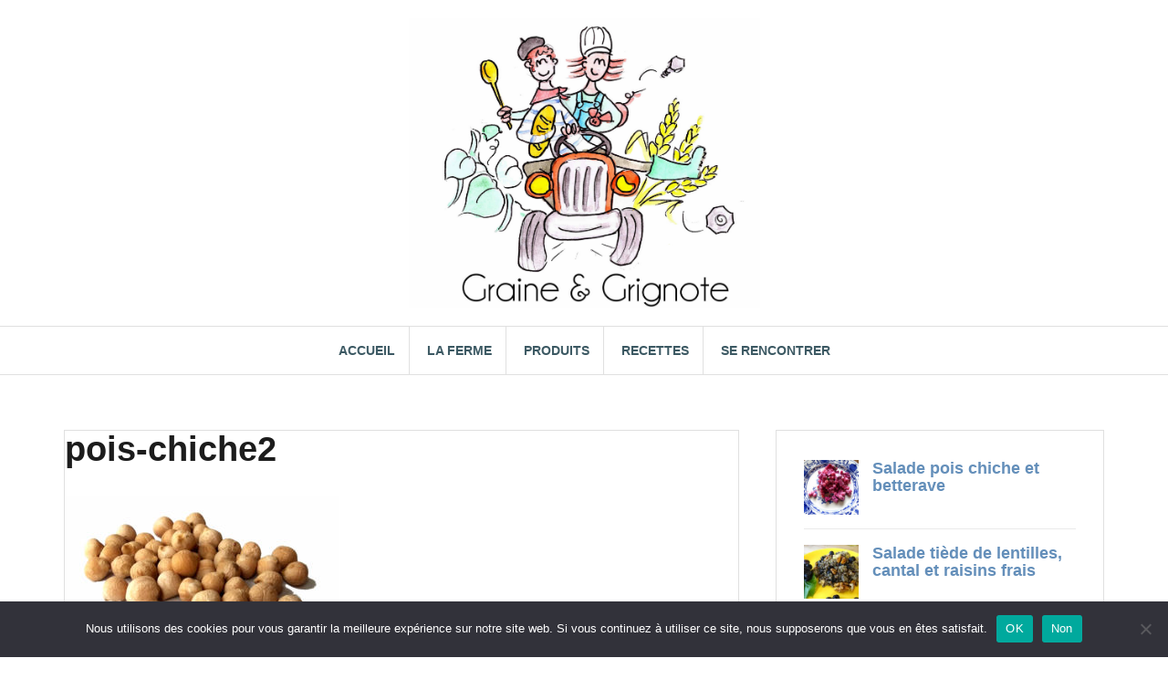

--- FILE ---
content_type: text/html; charset=UTF-8
request_url: https://graine-et-grignote.com/produits/legumes-secs/pois-chiche2/
body_size: 10622
content:
<!DOCTYPE html>
<html lang="fr-FR">
<head>
<meta charset="UTF-8">
<meta name="viewport" content="width=device-width, initial-scale=1">
<link rel="profile" href="https://gmpg.org/xfn/11">
<link rel="pingback" href="https://graine-et-grignote.com/xmlrpc.php">

<meta name='robots' content='index, follow, max-image-preview:large, max-snippet:-1, max-video-preview:-1' />

	<!-- This site is optimized with the Yoast SEO plugin v21.5 - https://yoast.com/wordpress/plugins/seo/ -->
	<title>pois-chiche2 -</title>
	<link rel="canonical" href="https://graine-et-grignote.com/produits/legumes-secs/pois-chiche2/" />
	<meta property="og:locale" content="fr_FR" />
	<meta property="og:type" content="article" />
	<meta property="og:title" content="pois-chiche2 -" />
	<meta property="og:url" content="https://graine-et-grignote.com/produits/legumes-secs/pois-chiche2/" />
	<meta property="og:image" content="https://graine-et-grignote.com/produits/legumes-secs/pois-chiche2" />
	<meta property="og:image:width" content="2970" />
	<meta property="og:image:height" content="1782" />
	<meta property="og:image:type" content="image/jpeg" />
	<meta name="twitter:card" content="summary_large_image" />
	<script type="application/ld+json" class="yoast-schema-graph">{"@context":"https://schema.org","@graph":[{"@type":"WebPage","@id":"https://graine-et-grignote.com/produits/legumes-secs/pois-chiche2/","url":"https://graine-et-grignote.com/produits/legumes-secs/pois-chiche2/","name":"pois-chiche2 -","isPartOf":{"@id":"https://graine-et-grignote.com/#website"},"primaryImageOfPage":{"@id":"https://graine-et-grignote.com/produits/legumes-secs/pois-chiche2/#primaryimage"},"image":{"@id":"https://graine-et-grignote.com/produits/legumes-secs/pois-chiche2/#primaryimage"},"thumbnailUrl":"https://graine-et-grignote.com/wp-content/uploads/2020/11/pois-chiche2.jpg","datePublished":"2020-11-08T14:20:49+00:00","dateModified":"2020-11-08T14:20:49+00:00","breadcrumb":{"@id":"https://graine-et-grignote.com/produits/legumes-secs/pois-chiche2/#breadcrumb"},"inLanguage":"fr-FR","potentialAction":[{"@type":"ReadAction","target":["https://graine-et-grignote.com/produits/legumes-secs/pois-chiche2/"]}]},{"@type":"ImageObject","inLanguage":"fr-FR","@id":"https://graine-et-grignote.com/produits/legumes-secs/pois-chiche2/#primaryimage","url":"https://graine-et-grignote.com/wp-content/uploads/2020/11/pois-chiche2.jpg","contentUrl":"https://graine-et-grignote.com/wp-content/uploads/2020/11/pois-chiche2.jpg","width":2970,"height":1782},{"@type":"BreadcrumbList","@id":"https://graine-et-grignote.com/produits/legumes-secs/pois-chiche2/#breadcrumb","itemListElement":[{"@type":"ListItem","position":1,"name":"Accueil","item":"https://graine-et-grignote.com/"},{"@type":"ListItem","position":2,"name":"Produits","item":"https://graine-et-grignote.com/produits/"},{"@type":"ListItem","position":3,"name":"Légumes secs","item":"https://graine-et-grignote.com/produits/legumes-secs/"},{"@type":"ListItem","position":4,"name":"pois-chiche2"}]},{"@type":"WebSite","@id":"https://graine-et-grignote.com/#website","url":"https://graine-et-grignote.com/","name":"","description":"","potentialAction":[{"@type":"SearchAction","target":{"@type":"EntryPoint","urlTemplate":"https://graine-et-grignote.com/?s={search_term_string}"},"query-input":"required name=search_term_string"}],"inLanguage":"fr-FR"}]}</script>
	<!-- / Yoast SEO plugin. -->


<link rel='dns-prefetch' href='//platform-api.sharethis.com' />
<link rel='dns-prefetch' href='//fonts.googleapis.com' />
<link rel="alternate" type="application/rss+xml" title=" &raquo; Flux" href="https://graine-et-grignote.com/feed/" />
<link rel="alternate" type="application/rss+xml" title=" &raquo; Flux des commentaires" href="https://graine-et-grignote.com/comments/feed/" />
<link rel="alternate" type="application/rss+xml" title=" &raquo; pois-chiche2 Flux des commentaires" href="https://graine-et-grignote.com/produits/legumes-secs/pois-chiche2/feed/" />
		<!-- This site uses the Google Analytics by ExactMetrics plugin v8.10.2 - Using Analytics tracking - https://www.exactmetrics.com/ -->
		<!-- Note: ExactMetrics is not currently configured on this site. The site owner needs to authenticate with Google Analytics in the ExactMetrics settings panel. -->
					<!-- No tracking code set -->
				<!-- / Google Analytics by ExactMetrics -->
		<script type="text/javascript">
window._wpemojiSettings = {"baseUrl":"https:\/\/s.w.org\/images\/core\/emoji\/14.0.0\/72x72\/","ext":".png","svgUrl":"https:\/\/s.w.org\/images\/core\/emoji\/14.0.0\/svg\/","svgExt":".svg","source":{"concatemoji":"https:\/\/graine-et-grignote.com\/wp-includes\/js\/wp-emoji-release.min.js?ver=6.2.8"}};
/*! This file is auto-generated */
!function(e,a,t){var n,r,o,i=a.createElement("canvas"),p=i.getContext&&i.getContext("2d");function s(e,t){p.clearRect(0,0,i.width,i.height),p.fillText(e,0,0);e=i.toDataURL();return p.clearRect(0,0,i.width,i.height),p.fillText(t,0,0),e===i.toDataURL()}function c(e){var t=a.createElement("script");t.src=e,t.defer=t.type="text/javascript",a.getElementsByTagName("head")[0].appendChild(t)}for(o=Array("flag","emoji"),t.supports={everything:!0,everythingExceptFlag:!0},r=0;r<o.length;r++)t.supports[o[r]]=function(e){if(p&&p.fillText)switch(p.textBaseline="top",p.font="600 32px Arial",e){case"flag":return s("\ud83c\udff3\ufe0f\u200d\u26a7\ufe0f","\ud83c\udff3\ufe0f\u200b\u26a7\ufe0f")?!1:!s("\ud83c\uddfa\ud83c\uddf3","\ud83c\uddfa\u200b\ud83c\uddf3")&&!s("\ud83c\udff4\udb40\udc67\udb40\udc62\udb40\udc65\udb40\udc6e\udb40\udc67\udb40\udc7f","\ud83c\udff4\u200b\udb40\udc67\u200b\udb40\udc62\u200b\udb40\udc65\u200b\udb40\udc6e\u200b\udb40\udc67\u200b\udb40\udc7f");case"emoji":return!s("\ud83e\udef1\ud83c\udffb\u200d\ud83e\udef2\ud83c\udfff","\ud83e\udef1\ud83c\udffb\u200b\ud83e\udef2\ud83c\udfff")}return!1}(o[r]),t.supports.everything=t.supports.everything&&t.supports[o[r]],"flag"!==o[r]&&(t.supports.everythingExceptFlag=t.supports.everythingExceptFlag&&t.supports[o[r]]);t.supports.everythingExceptFlag=t.supports.everythingExceptFlag&&!t.supports.flag,t.DOMReady=!1,t.readyCallback=function(){t.DOMReady=!0},t.supports.everything||(n=function(){t.readyCallback()},a.addEventListener?(a.addEventListener("DOMContentLoaded",n,!1),e.addEventListener("load",n,!1)):(e.attachEvent("onload",n),a.attachEvent("onreadystatechange",function(){"complete"===a.readyState&&t.readyCallback()})),(e=t.source||{}).concatemoji?c(e.concatemoji):e.wpemoji&&e.twemoji&&(c(e.twemoji),c(e.wpemoji)))}(window,document,window._wpemojiSettings);
</script>
<style type="text/css">
img.wp-smiley,
img.emoji {
	display: inline !important;
	border: none !important;
	box-shadow: none !important;
	height: 1em !important;
	width: 1em !important;
	margin: 0 0.07em !important;
	vertical-align: -0.1em !important;
	background: none !important;
	padding: 0 !important;
}
</style>
	<link rel='stylesheet' id='wp-block-library-css' href='https://graine-et-grignote.com/wp-includes/css/dist/block-library/style.min.css?ver=6.2.8' type='text/css' media='all' />
<link rel='stylesheet' id='classic-theme-styles-css' href='https://graine-et-grignote.com/wp-includes/css/classic-themes.min.css?ver=6.2.8' type='text/css' media='all' />
<style id='global-styles-inline-css' type='text/css'>
body{--wp--preset--color--black: #000000;--wp--preset--color--cyan-bluish-gray: #abb8c3;--wp--preset--color--white: #ffffff;--wp--preset--color--pale-pink: #f78da7;--wp--preset--color--vivid-red: #cf2e2e;--wp--preset--color--luminous-vivid-orange: #ff6900;--wp--preset--color--luminous-vivid-amber: #fcb900;--wp--preset--color--light-green-cyan: #7bdcb5;--wp--preset--color--vivid-green-cyan: #00d084;--wp--preset--color--pale-cyan-blue: #8ed1fc;--wp--preset--color--vivid-cyan-blue: #0693e3;--wp--preset--color--vivid-purple: #9b51e0;--wp--preset--gradient--vivid-cyan-blue-to-vivid-purple: linear-gradient(135deg,rgba(6,147,227,1) 0%,rgb(155,81,224) 100%);--wp--preset--gradient--light-green-cyan-to-vivid-green-cyan: linear-gradient(135deg,rgb(122,220,180) 0%,rgb(0,208,130) 100%);--wp--preset--gradient--luminous-vivid-amber-to-luminous-vivid-orange: linear-gradient(135deg,rgba(252,185,0,1) 0%,rgba(255,105,0,1) 100%);--wp--preset--gradient--luminous-vivid-orange-to-vivid-red: linear-gradient(135deg,rgba(255,105,0,1) 0%,rgb(207,46,46) 100%);--wp--preset--gradient--very-light-gray-to-cyan-bluish-gray: linear-gradient(135deg,rgb(238,238,238) 0%,rgb(169,184,195) 100%);--wp--preset--gradient--cool-to-warm-spectrum: linear-gradient(135deg,rgb(74,234,220) 0%,rgb(151,120,209) 20%,rgb(207,42,186) 40%,rgb(238,44,130) 60%,rgb(251,105,98) 80%,rgb(254,248,76) 100%);--wp--preset--gradient--blush-light-purple: linear-gradient(135deg,rgb(255,206,236) 0%,rgb(152,150,240) 100%);--wp--preset--gradient--blush-bordeaux: linear-gradient(135deg,rgb(254,205,165) 0%,rgb(254,45,45) 50%,rgb(107,0,62) 100%);--wp--preset--gradient--luminous-dusk: linear-gradient(135deg,rgb(255,203,112) 0%,rgb(199,81,192) 50%,rgb(65,88,208) 100%);--wp--preset--gradient--pale-ocean: linear-gradient(135deg,rgb(255,245,203) 0%,rgb(182,227,212) 50%,rgb(51,167,181) 100%);--wp--preset--gradient--electric-grass: linear-gradient(135deg,rgb(202,248,128) 0%,rgb(113,206,126) 100%);--wp--preset--gradient--midnight: linear-gradient(135deg,rgb(2,3,129) 0%,rgb(40,116,252) 100%);--wp--preset--duotone--dark-grayscale: url('#wp-duotone-dark-grayscale');--wp--preset--duotone--grayscale: url('#wp-duotone-grayscale');--wp--preset--duotone--purple-yellow: url('#wp-duotone-purple-yellow');--wp--preset--duotone--blue-red: url('#wp-duotone-blue-red');--wp--preset--duotone--midnight: url('#wp-duotone-midnight');--wp--preset--duotone--magenta-yellow: url('#wp-duotone-magenta-yellow');--wp--preset--duotone--purple-green: url('#wp-duotone-purple-green');--wp--preset--duotone--blue-orange: url('#wp-duotone-blue-orange');--wp--preset--font-size--small: 13px;--wp--preset--font-size--medium: 20px;--wp--preset--font-size--large: 36px;--wp--preset--font-size--x-large: 42px;--wp--preset--spacing--20: 0.44rem;--wp--preset--spacing--30: 0.67rem;--wp--preset--spacing--40: 1rem;--wp--preset--spacing--50: 1.5rem;--wp--preset--spacing--60: 2.25rem;--wp--preset--spacing--70: 3.38rem;--wp--preset--spacing--80: 5.06rem;--wp--preset--shadow--natural: 6px 6px 9px rgba(0, 0, 0, 0.2);--wp--preset--shadow--deep: 12px 12px 50px rgba(0, 0, 0, 0.4);--wp--preset--shadow--sharp: 6px 6px 0px rgba(0, 0, 0, 0.2);--wp--preset--shadow--outlined: 6px 6px 0px -3px rgba(255, 255, 255, 1), 6px 6px rgba(0, 0, 0, 1);--wp--preset--shadow--crisp: 6px 6px 0px rgba(0, 0, 0, 1);}:where(.is-layout-flex){gap: 0.5em;}body .is-layout-flow > .alignleft{float: left;margin-inline-start: 0;margin-inline-end: 2em;}body .is-layout-flow > .alignright{float: right;margin-inline-start: 2em;margin-inline-end: 0;}body .is-layout-flow > .aligncenter{margin-left: auto !important;margin-right: auto !important;}body .is-layout-constrained > .alignleft{float: left;margin-inline-start: 0;margin-inline-end: 2em;}body .is-layout-constrained > .alignright{float: right;margin-inline-start: 2em;margin-inline-end: 0;}body .is-layout-constrained > .aligncenter{margin-left: auto !important;margin-right: auto !important;}body .is-layout-constrained > :where(:not(.alignleft):not(.alignright):not(.alignfull)){max-width: var(--wp--style--global--content-size);margin-left: auto !important;margin-right: auto !important;}body .is-layout-constrained > .alignwide{max-width: var(--wp--style--global--wide-size);}body .is-layout-flex{display: flex;}body .is-layout-flex{flex-wrap: wrap;align-items: center;}body .is-layout-flex > *{margin: 0;}:where(.wp-block-columns.is-layout-flex){gap: 2em;}.has-black-color{color: var(--wp--preset--color--black) !important;}.has-cyan-bluish-gray-color{color: var(--wp--preset--color--cyan-bluish-gray) !important;}.has-white-color{color: var(--wp--preset--color--white) !important;}.has-pale-pink-color{color: var(--wp--preset--color--pale-pink) !important;}.has-vivid-red-color{color: var(--wp--preset--color--vivid-red) !important;}.has-luminous-vivid-orange-color{color: var(--wp--preset--color--luminous-vivid-orange) !important;}.has-luminous-vivid-amber-color{color: var(--wp--preset--color--luminous-vivid-amber) !important;}.has-light-green-cyan-color{color: var(--wp--preset--color--light-green-cyan) !important;}.has-vivid-green-cyan-color{color: var(--wp--preset--color--vivid-green-cyan) !important;}.has-pale-cyan-blue-color{color: var(--wp--preset--color--pale-cyan-blue) !important;}.has-vivid-cyan-blue-color{color: var(--wp--preset--color--vivid-cyan-blue) !important;}.has-vivid-purple-color{color: var(--wp--preset--color--vivid-purple) !important;}.has-black-background-color{background-color: var(--wp--preset--color--black) !important;}.has-cyan-bluish-gray-background-color{background-color: var(--wp--preset--color--cyan-bluish-gray) !important;}.has-white-background-color{background-color: var(--wp--preset--color--white) !important;}.has-pale-pink-background-color{background-color: var(--wp--preset--color--pale-pink) !important;}.has-vivid-red-background-color{background-color: var(--wp--preset--color--vivid-red) !important;}.has-luminous-vivid-orange-background-color{background-color: var(--wp--preset--color--luminous-vivid-orange) !important;}.has-luminous-vivid-amber-background-color{background-color: var(--wp--preset--color--luminous-vivid-amber) !important;}.has-light-green-cyan-background-color{background-color: var(--wp--preset--color--light-green-cyan) !important;}.has-vivid-green-cyan-background-color{background-color: var(--wp--preset--color--vivid-green-cyan) !important;}.has-pale-cyan-blue-background-color{background-color: var(--wp--preset--color--pale-cyan-blue) !important;}.has-vivid-cyan-blue-background-color{background-color: var(--wp--preset--color--vivid-cyan-blue) !important;}.has-vivid-purple-background-color{background-color: var(--wp--preset--color--vivid-purple) !important;}.has-black-border-color{border-color: var(--wp--preset--color--black) !important;}.has-cyan-bluish-gray-border-color{border-color: var(--wp--preset--color--cyan-bluish-gray) !important;}.has-white-border-color{border-color: var(--wp--preset--color--white) !important;}.has-pale-pink-border-color{border-color: var(--wp--preset--color--pale-pink) !important;}.has-vivid-red-border-color{border-color: var(--wp--preset--color--vivid-red) !important;}.has-luminous-vivid-orange-border-color{border-color: var(--wp--preset--color--luminous-vivid-orange) !important;}.has-luminous-vivid-amber-border-color{border-color: var(--wp--preset--color--luminous-vivid-amber) !important;}.has-light-green-cyan-border-color{border-color: var(--wp--preset--color--light-green-cyan) !important;}.has-vivid-green-cyan-border-color{border-color: var(--wp--preset--color--vivid-green-cyan) !important;}.has-pale-cyan-blue-border-color{border-color: var(--wp--preset--color--pale-cyan-blue) !important;}.has-vivid-cyan-blue-border-color{border-color: var(--wp--preset--color--vivid-cyan-blue) !important;}.has-vivid-purple-border-color{border-color: var(--wp--preset--color--vivid-purple) !important;}.has-vivid-cyan-blue-to-vivid-purple-gradient-background{background: var(--wp--preset--gradient--vivid-cyan-blue-to-vivid-purple) !important;}.has-light-green-cyan-to-vivid-green-cyan-gradient-background{background: var(--wp--preset--gradient--light-green-cyan-to-vivid-green-cyan) !important;}.has-luminous-vivid-amber-to-luminous-vivid-orange-gradient-background{background: var(--wp--preset--gradient--luminous-vivid-amber-to-luminous-vivid-orange) !important;}.has-luminous-vivid-orange-to-vivid-red-gradient-background{background: var(--wp--preset--gradient--luminous-vivid-orange-to-vivid-red) !important;}.has-very-light-gray-to-cyan-bluish-gray-gradient-background{background: var(--wp--preset--gradient--very-light-gray-to-cyan-bluish-gray) !important;}.has-cool-to-warm-spectrum-gradient-background{background: var(--wp--preset--gradient--cool-to-warm-spectrum) !important;}.has-blush-light-purple-gradient-background{background: var(--wp--preset--gradient--blush-light-purple) !important;}.has-blush-bordeaux-gradient-background{background: var(--wp--preset--gradient--blush-bordeaux) !important;}.has-luminous-dusk-gradient-background{background: var(--wp--preset--gradient--luminous-dusk) !important;}.has-pale-ocean-gradient-background{background: var(--wp--preset--gradient--pale-ocean) !important;}.has-electric-grass-gradient-background{background: var(--wp--preset--gradient--electric-grass) !important;}.has-midnight-gradient-background{background: var(--wp--preset--gradient--midnight) !important;}.has-small-font-size{font-size: var(--wp--preset--font-size--small) !important;}.has-medium-font-size{font-size: var(--wp--preset--font-size--medium) !important;}.has-large-font-size{font-size: var(--wp--preset--font-size--large) !important;}.has-x-large-font-size{font-size: var(--wp--preset--font-size--x-large) !important;}
.wp-block-navigation a:where(:not(.wp-element-button)){color: inherit;}
:where(.wp-block-columns.is-layout-flex){gap: 2em;}
.wp-block-pullquote{font-size: 1.5em;line-height: 1.6;}
</style>
<link rel='stylesheet' id='titan-adminbar-styles-css' href='https://graine-et-grignote.com/wp-content/plugins/anti-spam/assets/css/admin-bar.css?ver=7.4.0' type='text/css' media='all' />
<link rel='stylesheet' id='contact-form-7-css' href='https://graine-et-grignote.com/wp-content/plugins/contact-form-7/includes/css/styles.css?ver=5.8.3' type='text/css' media='all' />
<link rel='stylesheet' id='cookie-notice-front-css' href='https://graine-et-grignote.com/wp-content/plugins/cookie-notice/css/front.min.css?ver=2.5.10' type='text/css' media='all' />
<link rel='stylesheet' id='amadeus-bootstrap-css' href='https://graine-et-grignote.com/wp-content/themes/amadeus/css/bootstrap/css/bootstrap.min.css?ver=1' type='text/css' media='all' />
<link rel='stylesheet' id='amadeus-body-fonts-css' href='//fonts.googleapis.com/css?family=+&#038;ver=6.2.8#039;Josefin%20Sans&#039;,%20sans-serif;' type='text/css' media='all' />
<link rel='stylesheet' id='amadeus-headings-fonts-css' href='//fonts.googleapis.com/css?family=+&#038;ver=6.2.8#039;Yantramanav&#039;,%20sans-serif;' type='text/css' media='all' />
<link rel='stylesheet' id='amadeus-style-css' href='https://graine-et-grignote.com/wp-content/themes/amadeus/style.css?ver=6.2.8' type='text/css' media='all' />
<style id='amadeus-style-inline-css' type='text/css'>
.site-branding { padding:20px 0; }
.header-image { height:850315px; }
@media only screen and (max-width: 1024px) { .header-image { height:8501300px; } }
.site-logo { max-width:385px; }
.custom-logo { max-width:385px; }
a, a:hover, .main-navigation a:hover, .nav-next a:hover, .nav-previous a:hover, .social-navigation li a:hover { color:#648fba !important;}
button, .button, input[type="button"], input[type="reset"], input[type="submit"], .entry-thumb-inner { background-color:#648fba}
body, .widget a { color:#4c4c4c}
.social-navigation { background-color:#128480}
.social-navigation li a::before { background-color:#1c1c1c}
.branding-wrapper { background-color:#fff}
.main-navigation { background-color:#ffffff}
.main-navigation a { color:#3c5963 !important;}
.site-title a, .site-title a:hover { color:#1c1c1c !important;}
.site-description { color:#767676}
.entry-title, .entry-title a { color:#1c1c1c !important;}
.entry-meta, .entry-meta a, .entry-footer, .entry-footer a { color:#9d9d9d !important;}
.site-footer, .footer-widget-area { background-color:#fff}
body { font-family: 'Josefin Sans', sans-serif;;}
h1, h2, h3, h4, h5, h6 { font-family: 'Yantramanav', sans-serif;;}
.site-title { font-size:62px; }

</style>
<link rel='stylesheet' id='amadeus-font-awesome-css' href='https://graine-et-grignote.com/wp-content/themes/amadeus/fonts/font-awesome.min.css?ver=6.2.8' type='text/css' media='all' />
<link rel='stylesheet' id='tablepress-default-css' href='https://graine-et-grignote.com/wp-content/plugins/tablepress/css/build/default.css?ver=3.2.5' type='text/css' media='all' />
<script type='text/javascript' id='jquery-core-js-extra'>
/* <![CDATA[ */
var SDT_DATA = {"ajaxurl":"https:\/\/graine-et-grignote.com\/wp-admin\/admin-ajax.php","siteUrl":"https:\/\/graine-et-grignote.com\/","pluginsUrl":"https:\/\/graine-et-grignote.com\/wp-content\/plugins","isAdmin":""};
/* ]]> */
</script>
<script type='text/javascript' src='https://graine-et-grignote.com/wp-includes/js/jquery/jquery.min.js?ver=3.6.4' id='jquery-core-js'></script>
<script type='text/javascript' src='https://graine-et-grignote.com/wp-includes/js/jquery/jquery-migrate.min.js?ver=3.4.0' id='jquery-migrate-js'></script>
<script type='text/javascript' src='https://graine-et-grignote.com/wp-includes/js/tinymce/tinymce.min.js?ver=49110-20201110' id='wp-tinymce-root-js'></script>
<script type='text/javascript' src='https://graine-et-grignote.com/wp-includes/js/tinymce/plugins/compat3x/plugin.min.js?ver=49110-20201110' id='wp-tinymce-js'></script>
<script type='text/javascript' id='cookie-notice-front-js-before'>
var cnArgs = {"ajaxUrl":"https:\/\/graine-et-grignote.com\/wp-admin\/admin-ajax.php","nonce":"ac7d143bc6","hideEffect":"fade","position":"bottom","onScroll":false,"onScrollOffset":100,"onClick":false,"cookieName":"cookie_notice_accepted","cookieTime":2592000,"cookieTimeRejected":2592000,"globalCookie":false,"redirection":false,"cache":false,"revokeCookies":false,"revokeCookiesOpt":"automatic"};
</script>
<script type='text/javascript' src='https://graine-et-grignote.com/wp-content/plugins/cookie-notice/js/front.min.js?ver=2.5.10' id='cookie-notice-front-js'></script>
<script type='text/javascript' src='https://graine-et-grignote.com/wp-content/themes/amadeus/js/parallax.min.js?ver=1' id='amadeus-parallax-js'></script>
<script type='text/javascript' src='https://graine-et-grignote.com/wp-content/themes/amadeus/js/jquery.slicknav.min.js?ver=1' id='amadeus-slicknav-js'></script>
<script type='text/javascript' src='https://graine-et-grignote.com/wp-content/themes/amadeus/js/jquery.fitvids.min.js?ver=1' id='amadeus-fitvids-js'></script>
<script type='text/javascript' src='https://graine-et-grignote.com/wp-content/themes/amadeus/js/scripts.js?ver=1' id='amadeus-scripts-js'></script>
<script type='text/javascript' src='//platform-api.sharethis.com/js/sharethis.js#source=googleanalytics-wordpress#product=ga&#038;property=61c745f446f67d00196e86ff' id='googleanalytics-platform-sharethis-js'></script>
<link rel="https://api.w.org/" href="https://graine-et-grignote.com/wp-json/" /><link rel="alternate" type="application/json" href="https://graine-et-grignote.com/wp-json/wp/v2/media/10920" /><link rel="EditURI" type="application/rsd+xml" title="RSD" href="https://graine-et-grignote.com/xmlrpc.php?rsd" />
<link rel="wlwmanifest" type="application/wlwmanifest+xml" href="https://graine-et-grignote.com/wp-includes/wlwmanifest.xml" />
<meta name="generator" content="WordPress 6.2.8" />
<link rel='shortlink' href='https://graine-et-grignote.com/?p=10920' />
<link rel="alternate" type="application/json+oembed" href="https://graine-et-grignote.com/wp-json/oembed/1.0/embed?url=https%3A%2F%2Fgraine-et-grignote.com%2Fproduits%2Flegumes-secs%2Fpois-chiche2%2F" />
<link rel="alternate" type="text/xml+oembed" href="https://graine-et-grignote.com/wp-json/oembed/1.0/embed?url=https%3A%2F%2Fgraine-et-grignote.com%2Fproduits%2Flegumes-secs%2Fpois-chiche2%2F&#038;format=xml" />
<!--[if lt IE 9]>
<script src="https://graine-et-grignote.com/wp-content/themes/amadeus/js/html5shiv.js"></script>
<![endif]-->
<script>
(function() {
	(function (i, s, o, g, r, a, m) {
		i['GoogleAnalyticsObject'] = r;
		i[r] = i[r] || function () {
				(i[r].q = i[r].q || []).push(arguments)
			}, i[r].l = 1 * new Date();
		a = s.createElement(o),
			m = s.getElementsByTagName(o)[0];
		a.async = 1;
		a.src = g;
		m.parentNode.insertBefore(a, m)
	})(window, document, 'script', 'https://google-analytics.com/analytics.js', 'ga');

	ga('create', 'UA-76599955-1', 'auto');
			ga('send', 'pageview');
	})();
</script>
<style type="text/css" id="custom-background-css">
body.custom-background { background-color: #ffffff; }
</style>
	</head>

<body data-rsssl=1 class="attachment attachment-template-default attachmentid-10920 attachment-jpeg custom-background wp-custom-logo cookies-not-set">
<div id="page" class="hfeed site">
	<a class="skip-link screen-reader-text" href="#content">Aller au contenu</a>

	<header id="masthead" class="site-header clearfix" role="banner">

			

				

		<div class="branding-wrapper">
			<div class="container">
				<div class="site-branding">
					<a href="https://graine-et-grignote.com/" class="custom-logo-link" rel="home"><img width="1805" height="1487" src="https://graine-et-grignote.com/wp-content/uploads/2018/12/cropped-logotracteur-couleurcomp-1.jpg" class="custom-logo" alt="" decoding="async" srcset="https://graine-et-grignote.com/wp-content/uploads/2018/12/cropped-logotracteur-couleurcomp-1.jpg 1805w, https://graine-et-grignote.com/wp-content/uploads/2018/12/cropped-logotracteur-couleurcomp-1-300x247.jpg 300w, https://graine-et-grignote.com/wp-content/uploads/2018/12/cropped-logotracteur-couleurcomp-1-768x633.jpg 768w, https://graine-et-grignote.com/wp-content/uploads/2018/12/cropped-logotracteur-couleurcomp-1-1024x844.jpg 1024w, https://graine-et-grignote.com/wp-content/uploads/2018/12/cropped-logotracteur-couleurcomp-1-750x618.jpg 750w" sizes="(max-width: 1805px) 100vw, 1805px" /></a>				</div><!-- .site-branding -->
			</div>
		</div>

				<nav id="site-navigation" class="main-navigation" role="navigation">
			<div class="container">
			<div class="menu-principal-container"><ul id="primary-menu" class="menu"><li id="menu-item-152" class="menu-item menu-item-type-post_type menu-item-object-page menu-item-home menu-item-152"><a href="https://graine-et-grignote.com/">Accueil</a></li>
<li id="menu-item-106" class="menu-item menu-item-type-post_type menu-item-object-page menu-item-has-children menu-item-106"><a href="https://graine-et-grignote.com/la-ferme/">La ferme</a>
<ul class="sub-menu">
	<li id="menu-item-110" class="menu-item menu-item-type-post_type menu-item-object-page menu-item-has-children menu-item-110"><a href="https://graine-et-grignote.com/la-ferme/le-metier/">Le métier</a>
	<ul class="sub-menu">
		<li id="menu-item-114" class="menu-item menu-item-type-post_type menu-item-object-page menu-item-114"><a href="https://graine-et-grignote.com/la-ferme/le-metier/cultures/">Cultures</a></li>
		<li id="menu-item-115" class="menu-item menu-item-type-post_type menu-item-object-page menu-item-115"><a href="https://graine-et-grignote.com/la-ferme/le-metier/transformation/">Transformation</a></li>
	</ul>
</li>
	<li id="menu-item-111" class="menu-item menu-item-type-post_type menu-item-object-page menu-item-has-children menu-item-111"><a href="https://graine-et-grignote.com/la-ferme/les-modes-de-production/">Les modes de production</a>
	<ul class="sub-menu">
		<li id="menu-item-117" class="menu-item menu-item-type-post_type menu-item-object-page menu-item-117"><a href="https://graine-et-grignote.com/la-ferme/les-modes-de-production/lagriculture-biologique/">L&rsquo;agriculture biologique</a></li>
		<li id="menu-item-13322" class="menu-item menu-item-type-post_type menu-item-object-page menu-item-13322"><a href="https://graine-et-grignote.com/agroforesterie/">Agroforesterie</a></li>
		<li id="menu-item-119" class="menu-item menu-item-type-post_type menu-item-object-page menu-item-119"><a href="https://graine-et-grignote.com/la-ferme/les-modes-de-production/les-varietes-anciennes/">Les variétés anciennes</a></li>
	</ul>
</li>
	<li id="menu-item-1877" class="menu-item menu-item-type-post_type menu-item-object-page menu-item-1877"><a href="https://graine-et-grignote.com/evenements/">Evènements</a></li>
	<li id="menu-item-1894" class="menu-item menu-item-type-post_type menu-item-object-page menu-item-1894"><a href="https://graine-et-grignote.com/partenaires/">Partenaires</a></li>
	<li id="menu-item-112" class="menu-item menu-item-type-post_type menu-item-object-page menu-item-112"><a href="https://graine-et-grignote.com/la-ferme/dans-la-presse/">Dans la presse</a></li>
</ul>
</li>
<li id="menu-item-107" class="menu-item menu-item-type-post_type menu-item-object-page menu-item-has-children menu-item-107"><a href="https://graine-et-grignote.com/produits/">Produits</a>
<ul class="sub-menu">
	<li id="menu-item-123" class="menu-item menu-item-type-post_type menu-item-object-page menu-item-123"><a href="https://graine-et-grignote.com/produits/pains/">Pain et brioche</a></li>
	<li id="menu-item-121" class="menu-item menu-item-type-post_type menu-item-object-page menu-item-121"><a href="https://graine-et-grignote.com/produits/farines/">Farines</a></li>
	<li id="menu-item-122" class="menu-item menu-item-type-post_type menu-item-object-page menu-item-has-children menu-item-122"><a href="https://graine-et-grignote.com/produits/legumes-secs/">Légumes secs</a>
	<ul class="sub-menu">
		<li id="menu-item-790" class="menu-item menu-item-type-post_type menu-item-object-page menu-item-790"><a href="https://graine-et-grignote.com/conseils-de-cuisson/">Cuisson des légumineuses : conseils</a></li>
		<li id="menu-item-2279" class="menu-item menu-item-type-post_type menu-item-object-page menu-item-2279"><a href="https://graine-et-grignote.com/2274-2/">Nutrition</a></li>
	</ul>
</li>
	<li id="menu-item-622" class="menu-item menu-item-type-post_type menu-item-object-page menu-item-622"><a href="https://graine-et-grignote.com/preparations-rapides/">Préparations rapides</a></li>
</ul>
</li>
<li id="menu-item-108" class="menu-item menu-item-type-post_type menu-item-object-page menu-item-has-children menu-item-108"><a href="https://graine-et-grignote.com/recettes/">Recettes</a>
<ul class="sub-menu">
	<li id="menu-item-2041" class="menu-item menu-item-type-post_type menu-item-object-page menu-item-2041"><a href="https://graine-et-grignote.com/les-recettes/">Les recettes</a></li>
	<li id="menu-item-930" class="menu-item menu-item-type-post_type menu-item-object-page menu-item-930"><a href="https://graine-et-grignote.com/ressources/">En plus</a></li>
</ul>
</li>
<li id="menu-item-109" class="menu-item menu-item-type-post_type menu-item-object-page menu-item-has-children menu-item-109"><a href="https://graine-et-grignote.com/se-rencontrer/">Se rencontrer</a>
<ul class="sub-menu">
	<li id="menu-item-130" class="menu-item menu-item-type-post_type menu-item-object-page menu-item-130"><a href="https://graine-et-grignote.com/se-rencontrer/a-la-ferme/">A la ferme</a></li>
	<li id="menu-item-131" class="menu-item menu-item-type-post_type menu-item-object-page menu-item-131"><a href="https://graine-et-grignote.com/se-rencontrer/marches/">Au marché de producteurs</a></li>
	<li id="menu-item-133" class="menu-item menu-item-type-post_type menu-item-object-page menu-item-has-children menu-item-133"><a href="https://graine-et-grignote.com/se-rencontrer/amap/">En AMAP</a>
	<ul class="sub-menu">
		<li id="menu-item-1150" class="menu-item menu-item-type-post_type menu-item-object-page menu-item-1150"><a href="https://graine-et-grignote.com/classeur-collaboratif/">pour les référents</a></li>
	</ul>
</li>
	<li id="menu-item-132" class="menu-item menu-item-type-post_type menu-item-object-page menu-item-132"><a href="https://graine-et-grignote.com/se-rencontrer/contact/">Contact</a></li>
</ul>
</li>
</ul></div>			</div>
		</nav><!-- #site-navigation -->
		<nav class="mobile-nav"></nav>
		
	</header><!-- #masthead -->

		
	<div id="content" class="site-content container">

	<div id="primary" class="content-area">
		<main id="main" class="site-main" role="main">

			
				
<article id="post-10920" class="post-10920 attachment type-attachment status-inherit hentry">
	<header class="entry-header">
		<h1 class="entry-title">pois-chiche2</h1>	</header><!-- .entry-header -->

	<div class="entry-content">
		<p class="attachment"><a href='https://graine-et-grignote.com/wp-content/uploads/2020/11/pois-chiche2.jpg'><img width="300" height="180" src="https://graine-et-grignote.com/wp-content/uploads/2020/11/pois-chiche2-300x180.jpg" class="attachment-medium size-medium" alt="" decoding="async" loading="lazy" srcset="https://graine-et-grignote.com/wp-content/uploads/2020/11/pois-chiche2-300x180.jpg 300w, https://graine-et-grignote.com/wp-content/uploads/2020/11/pois-chiche2-768x461.jpg 768w, https://graine-et-grignote.com/wp-content/uploads/2020/11/pois-chiche2-1024x614.jpg 1024w, https://graine-et-grignote.com/wp-content/uploads/2020/11/pois-chiche2-750x450.jpg 750w" sizes="(max-width: 300px) 100vw, 300px" /></a></p>
			</div><!-- .entry-content -->

	<footer class="entry-footer">
			</footer><!-- .entry-footer -->
</article><!-- #post-## -->

				
<div id="comments" class="comments-area">

	
	
	
		<div id="respond" class="comment-respond">
		<h3 id="reply-title" class="comment-reply-title">Laisser un commentaire <small><a rel="nofollow" id="cancel-comment-reply-link" href="/produits/legumes-secs/pois-chiche2/#respond" style="display:none;">Annuler la réponse</a></small></h3><form action="https://graine-et-grignote.com/wp-comments-post.php" method="post" id="commentform" class="comment-form" novalidate><p class="comment-notes"><span id="email-notes">Votre adresse e-mail ne sera pas publiée.</span> <span class="required-field-message">Les champs obligatoires sont indiqués avec <span class="required">*</span></span></p><p class="comment-form-comment"><label for="comment">Commentaire <span class="required">*</span></label> <textarea id="comment" name="comment" cols="45" rows="8" maxlength="65525" required></textarea></p><p class="comment-form-author"><label for="author">Nom <span class="required">*</span></label> <input id="author" name="author" type="text" value="" size="30" maxlength="245" autocomplete="name" required /></p>
<p class="comment-form-email"><label for="email">E-mail <span class="required">*</span></label> <input id="email" name="email" type="email" value="" size="30" maxlength="100" aria-describedby="email-notes" autocomplete="email" required /></p>
<p class="comment-form-url"><label for="url">Site web</label> <input id="url" name="url" type="url" value="" size="30" maxlength="200" autocomplete="url" /></p>
<p class="form-submit"><input name="submit" type="submit" id="submit" class="submit" value="Laisser un commentaire" /> <input type='hidden' name='comment_post_ID' value='10920' id='comment_post_ID' />
<input type='hidden' name='comment_parent' id='comment_parent' value='0' />
</p><!-- Anti-spam plugin wordpress.org/plugins/anti-spam/ --><div class="wantispam-required-fields"><input type="hidden" name="wantispam_t" class="wantispam-control wantispam-control-t" value="1769063373" /><div class="wantispam-group wantispam-group-q" style="clear: both;">
					<label>Current ye@r <span class="required">*</span></label>
					<input type="hidden" name="wantispam_a" class="wantispam-control wantispam-control-a" value="2026" />
					<input type="text" name="wantispam_q" class="wantispam-control wantispam-control-q" value="7.4.0" autocomplete="off" />
				  </div>
<div class="wantispam-group wantispam-group-e" style="display: none;">
					<label>Leave this field empty</label>
					<input type="text" name="wantispam_e_email_url_website" class="wantispam-control wantispam-control-e" value="" autocomplete="off" />
				  </div>
</div><!--\End Anti-spam plugin --></form>	</div><!-- #respond -->
	
</div><!-- #comments -->

			
		</main><!-- #main -->
	</div><!-- #primary -->


<div id="secondary" class="widget-area" role="complementary">
	<aside id="amadeus_recent_posts_widget-3" class="widget amadeus_recent_posts_widget">			<ul class="list-group">
									<li class="list-group-item">
						<div class="recent-post clearfix">
															<div class="recent-thumb col-md-3 col-xs-3">
									<a href="https://graine-et-grignote.com/2026/01/19/salade-pois-chiche-et-betterave/"><img width="150" height="150" src="https://graine-et-grignote.com/wp-content/uploads/2026/01/4.poischichebetterave1-150x150.jpg" class="attachment-thumbnail size-thumbnail wp-post-image" alt="" decoding="async" loading="lazy" /></a>
								</div>
																						<div class="col-md-9 col-xs-9">														<h4><a href="https://graine-et-grignote.com/2026/01/19/salade-pois-chiche-et-betterave/">Salade pois chiche et betterave</a></h4>
														</div>												</div>
					</li>
									<li class="list-group-item">
						<div class="recent-post clearfix">
															<div class="recent-thumb col-md-3 col-xs-3">
									<a href="https://graine-et-grignote.com/2025/08/14/salade-tiede-de-lentilles-cantal-et-raisins-frais/"><img width="150" height="150" src="https://graine-et-grignote.com/wp-content/uploads/2025/08/4.saladetiedec-150x150.jpg" class="attachment-thumbnail size-thumbnail wp-post-image" alt="" decoding="async" loading="lazy" /></a>
								</div>
																						<div class="col-md-9 col-xs-9">														<h4><a href="https://graine-et-grignote.com/2025/08/14/salade-tiede-de-lentilles-cantal-et-raisins-frais/">Salade tiède de lentilles, cantal et raisins frais</a></h4>
														</div>												</div>
					</li>
									<li class="list-group-item">
						<div class="recent-post clearfix">
															<div class="recent-thumb col-md-3 col-xs-3">
									<a href="https://graine-et-grignote.com/2025/03/11/anko-pate-de-haricot-sucree/"><img width="150" height="150" src="https://graine-et-grignote.com/wp-content/uploads/2025/03/dorayaki-150x150.jpg" class="attachment-thumbnail size-thumbnail wp-post-image" alt="" decoding="async" loading="lazy" /></a>
								</div>
																						<div class="col-md-9 col-xs-9">														<h4><a href="https://graine-et-grignote.com/2025/03/11/anko-pate-de-haricot-sucree/">Anko, pâte de haricot sucrée</a></h4>
														</div>												</div>
					</li>
									<li class="list-group-item">
						<div class="recent-post clearfix">
															<div class="recent-thumb col-md-3 col-xs-3">
									<a href="https://graine-et-grignote.com/2024/12/10/frite-de-pois-chiche/"><img width="150" height="150" src="https://graine-et-grignote.com/wp-content/uploads/2024/12/frite-pois-chiche-6-150x150.jpg" class="attachment-thumbnail size-thumbnail wp-post-image" alt="" decoding="async" loading="lazy" /></a>
								</div>
																						<div class="col-md-9 col-xs-9">														<h4><a href="https://graine-et-grignote.com/2024/12/10/frite-de-pois-chiche/">Frite de pois chiche</a></h4>
														</div>												</div>
					</li>
									<li class="list-group-item">
						<div class="recent-post clearfix">
															<div class="recent-thumb col-md-3 col-xs-3">
									<a href="https://graine-et-grignote.com/2024/02/25/polpettes-de-pain/"><img width="150" height="150" src="https://graine-et-grignote.com/wp-content/uploads/2024/02/polpette-pain-6-150x150.jpg" class="attachment-thumbnail size-thumbnail wp-post-image" alt="" decoding="async" loading="lazy" /></a>
								</div>
																						<div class="col-md-9 col-xs-9">														<h4><a href="https://graine-et-grignote.com/2024/02/25/polpettes-de-pain/">Polpettes de pain</a></h4>
														</div>												</div>
					</li>
									<li class="list-group-item">
						<div class="recent-post clearfix">
															<div class="recent-thumb col-md-3 col-xs-3">
									<a href="https://graine-et-grignote.com/2023/12/06/pain-depices-a-etaler/"><img width="150" height="150" src="https://graine-et-grignote.com/wp-content/uploads/2023/12/pain-epices-etaler8-150x150.jpg" class="attachment-thumbnail size-thumbnail wp-post-image" alt="" decoding="async" loading="lazy" /></a>
								</div>
																						<div class="col-md-9 col-xs-9">														<h4><a href="https://graine-et-grignote.com/2023/12/06/pain-depices-a-etaler/">Pain d&rsquo;épices à étaler</a></h4>
														</div>												</div>
					</li>
							</ul>
			</aside><aside id="categories-2" class="widget widget_categories"><h4 class="widget-title">Catégories</h4>
			<ul>
					<li class="cat-item cat-item-4"><a href="https://graine-et-grignote.com/category/recettes/">Recettes</a> (104)
<ul class='children'>
	<li class="cat-item cat-item-14"><a href="https://graine-et-grignote.com/category/recettes/chocolatille/">chocolatille</a> (4)
</li>
	<li class="cat-item cat-item-10"><a href="https://graine-et-grignote.com/category/recettes/falatille/">falatille</a> (4)
</li>
	<li class="cat-item cat-item-13"><a href="https://graine-et-grignote.com/category/recettes/farine-de-lentillon-rose/">farine de lentillon rosé</a> (9)
</li>
	<li class="cat-item cat-item-8"><a href="https://graine-et-grignote.com/category/recettes/farine-de-petit-epeautre-recettes/">farine de petit épeautre</a> (12)
</li>
	<li class="cat-item cat-item-29"><a href="https://graine-et-grignote.com/category/recettes/farine-de-pois-chiche/">farine de pois chiche</a> (2)
</li>
	<li class="cat-item cat-item-22"><a href="https://graine-et-grignote.com/category/recettes/farine-de-sarrasin/">farine de sarrasin</a> (5)
</li>
	<li class="cat-item cat-item-6"><a href="https://graine-et-grignote.com/category/recettes/farine-de-seigle/">farine de seigle</a> (10)
</li>
	<li class="cat-item cat-item-19"><a href="https://graine-et-grignote.com/category/recettes/haricot-sec/">haricot sec</a> (12)
</li>
	<li class="cat-item cat-item-1"><a href="https://graine-et-grignote.com/category/recettes/lentille-verte/">lentille verte</a> (23)
</li>
	<li class="cat-item cat-item-3"><a href="https://graine-et-grignote.com/category/recettes/recettes-lentillon/">lentillon rosé</a> (23)
</li>
	<li class="cat-item cat-item-15"><a href="https://graine-et-grignote.com/category/recettes/pain/">pain</a> (8)
</li>
	<li class="cat-item cat-item-18"><a href="https://graine-et-grignote.com/category/recettes/petit-epeautre-en-grain/">petit épeautre en grain</a> (8)
</li>
	<li class="cat-item cat-item-9"><a href="https://graine-et-grignote.com/category/recettes/pois-casses/">pois cassés</a> (9)
</li>
	<li class="cat-item cat-item-23"><a href="https://graine-et-grignote.com/category/recettes/pois-chiche/">pois chiche</a> (2)
</li>
	<li class="cat-item cat-item-21"><a href="https://graine-et-grignote.com/category/recettes/saindoux-recettes/">saindoux</a> (6)
</li>
</ul>
</li>
			</ul>

			</aside><aside id="search-2" class="widget widget_search"><h4 class="widget-title">Recherche</h4><form role="search" method="get" class="search-form" action="https://graine-et-grignote.com/">
				<label>
					<span class="screen-reader-text">Rechercher :</span>
					<input type="search" class="search-field" placeholder="Rechercher…" value="" name="s" />
				</label>
				<input type="submit" class="search-submit" value="Rechercher" />
			</form></aside><aside id="siteorigin-panels-builder-3" class="widget widget_siteorigin-panels-builder"><div id="pl-w57178f24ca106"  class="panel-layout" ><div id="pg-w57178f24ca106-0"  class="panel-grid panel-no-style" ><div id="pgc-w57178f24ca106-0-0"  class="panel-grid-cell" ><div id="panel-w57178f24ca106-0-0-0" class="so-panel widget widget_sow-editor panel-first-child panel-last-child" data-index="0" ><div
			
			class="so-widget-sow-editor so-widget-sow-editor-base"
			
		>
<div class="siteorigin-widget-tinymce textwidget">
	<p style="text-align: center;"><strong><a href="https://graine-et-grignote.com/formulaire-de-contact/">Contact mail d'Edwin</a></strong></p>
</div>
</div></div></div></div></div></aside></div><!-- #secondary -->

	</div><!-- #content -->
	
			
<div id="sidebar-footer" class="footer-widget-area clearfix" role="complementary">
	<div class="container">
							<div class="sidebar-column col-md-4 col-sm-4">
				<aside id="siteorigin-panels-builder-4" class="widget widget_siteorigin-panels-builder"><div id="pl-w57178e2d3d6d9"  class="panel-layout" ><div id="pg-w57178e2d3d6d9-0"  class="panel-grid panel-no-style" ><div id="pgc-w57178e2d3d6d9-0-0"  class="panel-grid-cell" ><div id="panel-w57178e2d3d6d9-0-0-0" class="so-panel widget widget_sow-editor panel-first-child panel-last-child" data-index="0" ><div
			
			class="so-widget-sow-editor so-widget-sow-editor-base"
			
		>
<div class="siteorigin-widget-tinymce textwidget">
	<p><a href="https://graine-et-grignote.com/mentions-legales/">Mentions Légales</a></p>
</div>
</div></div></div></div></div></aside>			</div>
			</div>
</div>
	
	<footer id="colophon" class="site-footer" role="contentinfo">
		<div class="scroll-container">
			<a href="#" class="scrolltop"><i class="fa fa-chevron-up"></i></a>
		</div>
		<div class="site-info container">
			<a href="http://wordpress.org/" rel="nofollow">Fièrement propulsé par  WordPress</a><span class="sep"> | </span>Thème <a href="http://themeisle.com/themes/amadeus/" rel="nofollow">Amadeus</a> par Themeisle		</div><!-- .site-info -->
	</footer><!-- #colophon -->
</div><!-- #page -->

<style media="all" id="siteorigin-panels-layouts-footer">/* Layout w57178f24ca106 */ #pgc-w57178f24ca106-0-0 { width:100%;width:calc(100% - ( 0 * 30px ) ) } #pl-w57178f24ca106 .so-panel { margin-bottom:30px } #pl-w57178f24ca106 .so-panel:last-of-type { margin-bottom:0px } @media (max-width:780px){ #pg-w57178f24ca106-0.panel-no-style, #pg-w57178f24ca106-0.panel-has-style > .panel-row-style, #pg-w57178f24ca106-0 { -webkit-flex-direction:column;-ms-flex-direction:column;flex-direction:column } #pg-w57178f24ca106-0 > .panel-grid-cell , #pg-w57178f24ca106-0 > .panel-row-style > .panel-grid-cell { width:100%;margin-right:0 } #pl-w57178f24ca106 .panel-grid-cell { padding:0 } #pl-w57178f24ca106 .panel-grid .panel-grid-cell-empty { display:none } #pl-w57178f24ca106 .panel-grid .panel-grid-cell-mobile-last { margin-bottom:0px }  } /* Layout w57178e2d3d6d9 */ #pgc-w57178e2d3d6d9-0-0 { width:100%;width:calc(100% - ( 0 * 30px ) ) } #pl-w57178e2d3d6d9 .so-panel { margin-bottom:30px } #pl-w57178e2d3d6d9 .so-panel:last-of-type { margin-bottom:0px } @media (max-width:780px){ #pg-w57178e2d3d6d9-0.panel-no-style, #pg-w57178e2d3d6d9-0.panel-has-style > .panel-row-style, #pg-w57178e2d3d6d9-0 { -webkit-flex-direction:column;-ms-flex-direction:column;flex-direction:column } #pg-w57178e2d3d6d9-0 > .panel-grid-cell , #pg-w57178e2d3d6d9-0 > .panel-row-style > .panel-grid-cell { width:100%;margin-right:0 } #pl-w57178e2d3d6d9 .panel-grid-cell { padding:0 } #pl-w57178e2d3d6d9 .panel-grid .panel-grid-cell-empty { display:none } #pl-w57178e2d3d6d9 .panel-grid .panel-grid-cell-mobile-last { margin-bottom:0px }  } </style><link rel='stylesheet' id='siteorigin-panels-front-css' href='https://graine-et-grignote.com/wp-content/plugins/siteorigin-panels/css/front-flex.min.css?ver=2.33.3' type='text/css' media='all' />
<script type='text/javascript' src='https://graine-et-grignote.com/wp-content/plugins/data-tables-generator-by-supsystic/app/assets/js/dtgsnonce.js?ver=0.01' id='dtgs_nonce_frontend-js'></script>
<script type='text/javascript' id='dtgs_nonce_frontend-js-after'>
var DTGS_NONCE_FRONTEND = "418e5cd815"
</script>
<script type='text/javascript' src='https://graine-et-grignote.com/wp-content/plugins/anti-spam/assets/js/anti-spam.js?ver=7.4.0' id='anti-spam-script-js'></script>
<script type='text/javascript' src='https://graine-et-grignote.com/wp-content/plugins/contact-form-7/includes/swv/js/index.js?ver=5.8.3' id='swv-js'></script>
<script type='text/javascript' id='contact-form-7-js-extra'>
/* <![CDATA[ */
var wpcf7 = {"api":{"root":"https:\/\/graine-et-grignote.com\/wp-json\/","namespace":"contact-form-7\/v1"}};
/* ]]> */
</script>
<script type='text/javascript' src='https://graine-et-grignote.com/wp-content/plugins/contact-form-7/includes/js/index.js?ver=5.8.3' id='contact-form-7-js'></script>
<script type='text/javascript' src='https://graine-et-grignote.com/wp-content/themes/amadeus/js/navigation.js?ver=20120206' id='amadeus-navigation-js'></script>
<script type='text/javascript' src='https://graine-et-grignote.com/wp-content/themes/amadeus/js/skip-link-focus-fix.js?ver=20130115' id='amadeus-skip-link-focus-fix-js'></script>
<script type='text/javascript' src='https://graine-et-grignote.com/wp-includes/js/comment-reply.min.js?ver=6.2.8' id='comment-reply-js'></script>

		<!-- Cookie Notice plugin v2.5.10 by Hu-manity.co https://hu-manity.co/ -->
		<div id="cookie-notice" role="dialog" class="cookie-notice-hidden cookie-revoke-hidden cn-position-bottom" aria-label="Cookie Notice" style="background-color: rgba(50,50,58,1);"><div class="cookie-notice-container" style="color: #fff"><span id="cn-notice-text" class="cn-text-container">Nous utilisons des cookies pour vous garantir la meilleure expérience sur notre site web. Si vous continuez à utiliser ce site, nous supposerons que vous en êtes satisfait.</span><span id="cn-notice-buttons" class="cn-buttons-container"><button id="cn-accept-cookie" data-cookie-set="accept" class="cn-set-cookie cn-button" aria-label="OK" style="background-color: #00a99d">OK</button><button id="cn-refuse-cookie" data-cookie-set="refuse" class="cn-set-cookie cn-button" aria-label="Non" style="background-color: #00a99d">Non</button></span><button type="button" id="cn-close-notice" data-cookie-set="accept" class="cn-close-icon" aria-label="Non"></button></div>
			
		</div>
		<!-- / Cookie Notice plugin -->
</body>
</html>
